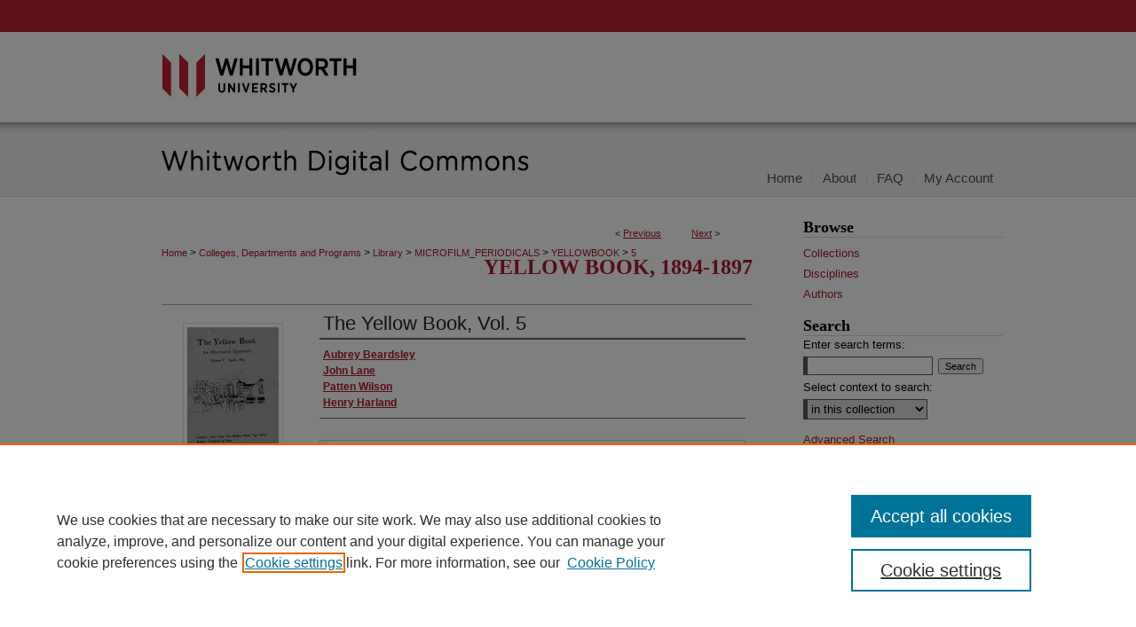

--- FILE ---
content_type: text/css
request_url: https://digitalcommons.whitworth.edu/ir-local.css
body_size: 2180
content:
/* -----------------------------------------------
bepress IR whitworth stylesheet.
Author:   Paul Ryan
Version:  Oct 2016
PLEASE SAVE THIS FILE whitworthLY!
----------------------------------------------- */

/* ---------------- Meta Elements ---------------- */

	/* --- Meta styles and background --- */

body {
	/* style | variant | weight | stretch | size/line-height | family */
	font: normal 12px/1.5 Verdana, Geneva, sans-serif;  /* should be medium except when fitting into a fixed container */
	background: #ffffff url(assets/md5images/a7872cd0c85fa4d68fb51ffcf95bd5b7.gif) top left repeat-x; }


/* ---------------- Header ---------------- */

#whitworth #header {
	position: relative;  /* needed if there's a second link */
  	height: auto !important; /* !important overrides mbl styling */
  	line-height: 0;
}

#whitworth #header * { line-height: 0 !important; }

#whitworth #banner_image {
	display: block; /* removes descender of inline element */
	width: 980px; /* not necessary if image is sized correctly */
	height: auto;  /* avoids warping improperly sized header image */
}

	/* --- Logo --- */

#whitworth a#logo_link {
	position: relative !important; /* !important overrides mbl styling */
  	background: transparent !important; 
	height: auto; 
	max-height: 100%; /* when screen resizes, logo stays in header */
} 

#whitworth #logo_image {
	width: 100%;
	height: auto; 
}


/* ---------------- Navigation ---------------- */

#whitworth #navigation {
	background: url(assets/md5images/598a9a3888a2eeb502fe0258d203d2cf.png) top left repeat-x; }
}

#whitworth #navigation,
#whitworth #navigation #tabs {
	height: 27px; 
	overflow: hidden; /* have seen issues with tabs extending below nav container */
}

#whitworth #navigation #tabs,
#whitworth #navigation #tabs ul,
#whitworth #navigation #tabs ul li {
	padding: 0;
	margin: 0; 
}

#whitworth #navigation #tabs a {
	font: normal 15px Verdana, Geneva, sans-serif;	
	display: block;
	width: auto !important; /* fixes "my account" not fitting in container on page load */
	height: 15px;
	line-height: 12px;
	color: #4f4f4f; 
	background-color: transparent;
	padding: 0 11px; /* with arial bold, this fits */
	margin: 0;
	border: 0;
	border-right: 1px solid #dadada;
	float: right; 
}

#whitworth #navigation #tabs a:hover,
#whitworth #navigation #tabs a:active,
#whitworth #navigation #tabs a:focus {
	color: #000000;
	text-decoration: underline; 
}

#whitworth #navigation #tabs li:first-child a {
    border-right: none; 
}

/* ---------------- Sidebar ---------------- */

#whitworth #sidebar { 
	padding-top: 16px; 
}

#whitworth #sidebar h2 {
	font: bold 18px Garamond, Baskerville, "Baskerville Old Face", "Hoefler Text", "Times New Roman", serif;	
	color: #000000;
	background: transparent;	
	padding: 0;
	margin: 0 0 0 15px;
	text-indent: 0;
	border: none; 
	border-bottom: 1px solid #dadada;
}

#whitworth #sidebar a {
	color: #ac1b2c;
	font-size: 13px;
	text-decoration: none; 
}

#whitworth #sidebar a:hover,
#whitworth #sidebar a:active,
#whitworth #sidebar a:focus {
	color: #000000;
	text-decoration: underline; 
}

#whitworth #sidebar #sidebar-search label {
	font-size: 13px;
	color: #000000; 
}

#whitworth #sidebar #sidebar-search {
	padding-left: 15px; 
}

#whitworth #sidebar #sidebar-search span.border { background: transparent; }


/* ---------------- Main Content ---------------- */

	/* --- Breadcrumbs --- */

#whitworth #main.text #breadcrumb, 
#whitworth #main.text .crumbs p { margin-bottom: 0; }

#whitworth #main.text div.crumbs a:link,
#whitworth #main.text div.crumbs a:visited {
	text-decoration: none;
	color: #ac1b2c; 
}	

#whitworth #main.text div.crumbs a:hover,
#whitworth #main.text div.crumbs a:active,
#whitworth #main.text div.crumbs a:focus {
	text-decoration: underline;	
	color: #000000; 
}
 
	/* --- Headers --- */

#whitworth h2 {
	font: bold 24px Garamond, Baskerville, "Baskerville Old Face", "Hoefler Text", "Times New Roman", serif;
}

#whitworth #dcn-home #cover-browse h3 a {
	font: normal 15px Verdana, Geneva, sans-serif;
	text-decoration: underline; 
	color: #ac1b2c;
}

	/* --- Links --- */

#whitworth #main.text a:link,
#whitworth #main.text a:visited {
	color: #ac1b2c; /* declared for #network-icon text */
}

#whitworth #main.text a:hover,
#whitworth #main.text a:active,
#whitworth #main.text a:focus {
	color: #000000;	
	text-decoration: underline; 
}

	/* PotD / Top DL widgets */

#whitworth #dcn-home .box.aag h2,
#whitworth #dcn-home .box.potd h2 {
	width: 267px;
	margin: 0;
	font: bold 20px Garamond, Baskerville, "Baskerville Old Face", "Hoefler Text", "Times New Roman", serif;
	border-bottom: 1px solid #dadada; 
}

#whitworth #main.text .box a:link,
#whitworth #main.text .box a:visited {
	font: bold 12px Verdana, Geneva, sans-serif;
	text-decoration: none;	
	border-bottom: 1px solid #dadada;
	background: none; 
}

#whitworth #main.text .box a:hover,
#whitworth #main.text .box a:active,
#whitworth #main.text .box a:focus {
	text-decoration: underline; 
}


/* ---------------- Footer ---------------- */

#whitworth {
	background: url(assets/md5images/84d1dbaf216dfc9156df98ba6abae6d2.gif) bottom left repeat-x;
}

#whitworth #footer {
	height: 75px;
	background-color: #000000; 
}

#whitworth #bepress a { height: 75px; } /* adjust height of logo */



#whitworth #footer p,
#whitworth #footer p a {
	font-size: 12px;
	color: #ffffff; 
	text-decoration: none; 
}

#whitworth #footer p a:hover,
#whitworth #footer p a:active,
#whitworth #footer p a:focus {
	text-decoration: underline; }

/* ---------------- Miscelaneous fixes ---------------- */

	
/* ---------------- Mobile ---------------- */

.mbl #whitworth #navigation #tabs a { display: none; }	/* removes navs (otherwise they're invisible, but clickable) */

/* Rights Statements display -RKarberg 11/01/2016 */
#whitworth #main.text #rights_statements.element a img {
	width: 150px; }
	
/* Content Carousel -RKarberg 12/07/2016 */
#whitworth #dcn-home #contentcarousel {width:100%;}
#whitworth #slideshow p.carousel-text {
	width: 300px;
	margin-left: 40px;}
#whitworth #slideshow div.news-slider div.text-content h2 {
	margin-left: 40px;}
#whitworth #slideshow div.news-slider div.image-content img {
	margin-right: 40px;}
#whitworth #slideshow div.newCarousel {
	border: 1px solid #ddd;
}


/* Float for slideshow in intro text for /societe_auxiliaires_missions -RKarberg 03/09/2017 */
#whitworth #main.text #series-home .intro .slidebox-right {
    background: none repeat scroll 0 0 #FFFFFF;
    float: right;
    margin-left: 10px;
    margin-right: 10px;
    overflow: hidden;
    padding: 5px 5px 5px 0;
    width: 300px;
    height: 300px; }
 
/* Adjusting rights statement images - WDT 12/7/17 */
#whitworth #rights_statements img {
height: 50px;
width: 150px;
}
#whitworth #rights_statements h4 {
color:black;
}